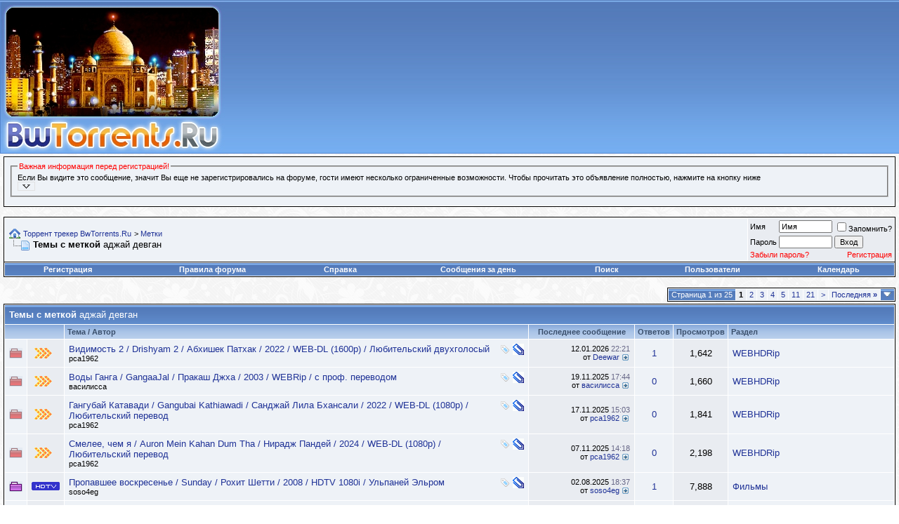

--- FILE ---
content_type: text/html; charset=UTF-8
request_url: http://www.bwtorrents.ru/forum/tags.php?s=a839c34632953165f351cc17a3cd5b22&tag=%D0%B0%D0%B4%D0%B6%D0%B0%D0%B9+%D0%B4%D0%B5%D0%B2%D0%B3%D0%B0%D0%BD
body_size: 19943
content:
<!DOCTYPE html PUBLIC "-//W3C//DTD XHTML 1.0 Transitional//EN" "http://www.w3.org/TR/xhtml1/DTD/xhtml1-transitional.dtd">
<!-- BEGIN TEMPLATE: tag_search -->

<html xmlns="http://www.w3.org/1999/xhtml" dir="ltr" lang="ru">
<head>
<!-- BEGIN TEMPLATE: headinclude -->
<meta http-equiv="Content-Type" content="text/html; charset=UTF-8" />
<meta name="generator" content="vBulletin 3.8.7" />

<meta name="keywords" content="бвторрентс, индийские фильмы скачать торрент, индийский фильм, индийские фильмы, индийское кино, индийские сериалы, индийские сериалы +на русском, индийский фильм любовь, индийские фильмы 2019, bwtorrents, бвторрентс, скачать, торрент-трекер, торрент скачать бесплатно, скачать песни +из индийских фильмов, индийские фильмы скачать бесплатно" />
<meta name="description" content="Торрент трекер BwTorrents.Ru - индийские фильмы и сериалы, мультфильмы, книги и музыка, скачать бесплатно с трекера" />


<!-- CSS Stylesheet -->
<style type="text/css" id="vbulletin_css">
/**
* vBulletin 3.8.7 CSS
* Style: 'Основной'; Style ID: 8
*/
@import url("clientscript/vbulletin_css/style-5e865def-00008.css");
</style>
<link rel="stylesheet" type="text/css" href="clientscript/vbulletin_important.css?v=387" />


<!-- / CSS Stylesheet --><!-- BEGIN TEMPLATE: hbd_upt_inc -->

 <style type="text/css">
.highslide-html-content{ position:absolute; display:none}.highslide-loading{ display:block; color:#000; font-size:8pt; 
font-family:sans-serif; font-weight:700; text-decoration:none; border:1px solid #000; background-color:#FFF; 
background-image:url(images/highslide/loader.white.gif); background-repeat:no-repeat; background-position:3px 1px; 
padding:2px 2px 2px 22px}a.highslide-credits,a.highslide-credits i{ color:silver; text-decoration:none; font-size:10px; 
padding:2px}a.highslide-credits:hover,a.highslide-credits:hover i{ color:#FFF; background-color:gray}.highslide-wrapper 
.highslide-html-content{ width:400px; padding:5px}.highslide-wrapper .highslide-header ul{ 
text-align:right; margin:0; padding:0}.highslide-wrapper .highslide-header ul li{ display:inline; 
padding-left:1em}.highslide-wrapper .highslide-header a{ font-weight:700; color:gray; text-transform:uppercase; 
text-decoration:none}.highslide-wrapper .highslide-header a:hover{color:#000}.highslide-wrapper .highslide-footer{ 
height:11px}.highslide-wrapper .highslide-footer .highslide-resize{ float:right; 
height:11px; width:11px; background:url(images/highslide/resize.gif)}.highslide-resize{ cursor:nw-resize}.highslide-display-block{ 
display:block}.highslide-html,.highslide-wrapper{ background-color:#FFF}.highslide-wrapper .highslide-header ul li.highslide-previous,
.highslide-wrapper .highslide-header ul li.highslide-next,.highslide-display-none{ display:none}.highslide-wrapper .highslide-header 
.highslide-move a,.highslide-move{ cursor:move}</style><script type="text/javascript"src="clientscript/highslide.js"></script>
<script type="text/javascript">       hs.graphicsDir = 'images/highslide/'; hs.outlineType = 'rounded-white'; hs.outlineWhileAnimating = true;
</script>

<!-- END TEMPLATE: hbd_upt_inc -->

<script type="text/javascript" src="clientscript/yui/yahoo-dom-event/yahoo-dom-event.js?v=387"></script>
<script type="text/javascript" src="clientscript/yui/connection/connection-min.js?v=387"></script>
<script type="text/javascript">
<!--
var SESSIONURL = "s=c0a5e04d9a56734536352d5965c91b67&";
var SECURITYTOKEN = "guest";
var IMGDIR_MISC = "winter/misc";
var vb_disable_ajax = parseInt("0", 10);
// -->
</script>
<script type="text/javascript" src="clientscript/vbulletin_global.js?v=387"></script>



<script type="text/javascript" src="clientscript/vbulletin_menu.js?v=387"></script>



<script type="text/javascript" src="clientscript/vbulletin_css/jquery.js"></script>
<script type="text/javascript" src="clientscript/vbulletin_css/index.js"></script>
<link rel="stylesheet" type="text/css" href="clientscript/vbulletin_css/index.css" />

<!-- Global site tag (gtag.js) - Google Analytics -->
<script async src="https://www.googletagmanager.com/gtag/js?id=UA-68624667-14"></script>
<script>
  window.dataLayer = window.dataLayer || [];
  function gtag(){dataLayer.push(arguments);}
  gtag('js', new Date());

  gtag('config', 'UA-68624667-14');
</script><script type="text/javascript" src="https://bwtorrents.ru/forum/clientscript/ncode_imageresizer.js?v=1.0.2"></script>
<script type="text/javascript">
<!--
NcodeImageResizer.MODE = 'enlarge';

NcodeImageResizer.MAXWIDTH = 500;
NcodeImageResizer.MAXHEIGHT = 600;


NcodeImageResizer.MAXWIDTHSIGS = 500;
NcodeImageResizer.MAXHEIGHTSIGS = 200;

NcodeImageResizer.BBURL = 'https://bwtorrents.ru/forum';

vbphrase['ncode_imageresizer_warning_small'] = 'Нажмите здесь, чтобы посмотреть исходное изображение.';
vbphrase['ncode_imageresizer_warning_filesize'] = 'Это изображение было изменено. Нажмите здесь, чтобы просмотреть исходное изображение. Разрешение исходного изображения: %1$s x %2$s; вес: %3$s КБ.';
vbphrase['ncode_imageresizer_warning_no_filesize'] = 'Это изображение было изменено. Нажмите здесь, чтобы просмотреть исходное изображение. Разрешение исходного изображения: %1$s x %2$s.';
vbphrase['ncode_imageresizer_warning_fullsize'] = 'Нажмите здесь, чтобы просмотреть маленькое изображение.';
//-->
</script>

<style type="text/css">

table.ncode_imageresizer_warning {
background: #FFFFE1; 
color: #000000; 
border: 1px solid #CCCFFF; 
	cursor: pointer;
}

table.ncode_imageresizer_warning td {
	font-size: 10px;
	vertical-align: middle;
	text-decoration: none;
}

table.ncode_imageresizer_warning td.td1 {
	padding: 5px;
}

table.ncode_imageresizer_warning td.td1 {
	padding: 2px;
}

</style>
<!-- END TEMPLATE: headinclude -->
<title>Торрент трекер BwTorrents.Ru - Темы с меткой аджай девган</title>

</head>
<body>
<!-- BEGIN TEMPLATE: header -->
<meta name='wmail-verification' content='436576d1864cf801fdeb226d2fa02f5a' />
<meta name="google-site-verification" content="GIOcdpvm9wMUbdNYYjEFOPLO33u3sUh7Evn_ti-c0Tw" />
<meta name="yandex-verification" content="e254b8522bff4299" />
<!-- logo -->
<a name="top"></a>
<table border="0" width="100%" cellpadding="0" cellspacing="0" align="center" style="background-image:url(winter/misc/headbg.jpg)">
<tr>
<td align="left" valign="top"><a href="index.php?s=c0a5e04d9a56734536352d5965c91b67"><img src="winter/misc/logo_new_cart.jpg"  border="0" alt=""/></a></td>
</td>
</tr>
</table>
<div style="position:absolute; z-index: 5; top: 65px; right: 50px;"></div>
<!-- /logo -->
<!-- content table -->
<script type="text/javascript" src="clientscript/reflection.js"></script>
<!-- BEGIN TEMPLATE: spacer_open -->
<!-- open content container -->

<div align="center">
	<div class="page" style="width:100%; text-align:left">
		<div style="padding:0px 5px 0px 5px" align="left">

<!-- END TEMPLATE: spacer_open -->

<!-- BEGIN TEMPLATE: ad_header_end -->

<!-- END TEMPLATE: ad_header_end -->
<!-- подтверждение -->

<!-- /подтверждение -->


 <div style="padding:2px 0px 2px 0px;"></div>
  <table align="center" border="0" cellpadding="6" cellspacing="1" class="tborder" width="100%">
     <tr>

       <td class="alt1">
           <fieldset class="fieldset">

             <legend><font color="red">Важная информация перед регистрацией!</font></legend>
<div style="">
Если Вы видите это сообщение, значит Вы еще не зарегистрировались на форуме, гости имеют несколько ограниченные возможности. Чтобы прочитать это объявление полностью, нажмите на кнопку ниже

<div id="kr_announce_three" title="Читать полный текст текст объявления" onclick="return toggle_collapse('kr_announce_three')">

<img id="collapseimg_kr_announce_three" style="border: 1px solid #E1E1E2; padding: 1px;" src="123/editor/kr_announc_collapsed.gif" onmouseover="this.style.background='#C1D2EE'; this.style.padding='1px'; this.style.border='1px solid #316AC5';" onmouseout="this.style.background=''; this.style.border='1px solid #E1E1E2'; this.style.padding='1px';" title="Читать полный текст текст объявления" width="21" height="9" alt="" /></div>
<div id="collapseobj_kr_announce_three" class="alt1" style="display:none;">
<UL>
<li>Гости <b>не имеют права</b> скачивать/просматривать аттачи (вложения) на форуме.

<li>Гости <b>не имеют права</b> скачивать файлы с <a href="torrents.php?"><u>трекера</u></a>
<li>Гости <b>не имеют права</b> открывать новые темы
<li>Гости <b>не имеют права</b> отвечать (отправлять сообщения) в уже созданных темах
</UL>
<font color="red">Поэтому</font>:
<OL>
<li><b>НЕ</b> регистрируйте два или более ника (логина) с одного IP адреса. Такие пользователи отслеживаются и будут сразу <b>удалены</b>!, а их IP внесены в <b>черный</b> список.</li>

<li><b>НЕ</b> регистрируйтесь с никами типа <b>ljkxkdjfhjdh</b>, состоящими только из одних цифр/букв или набора ничего не значащих букв/цифр (ник ДОЛЖЕН БЫТЬ читаемым!), такие пользователи отслеживаются и будут сразу <b>удалены</b>!</li>

<li><b>НЕ</b> регистрируйте два и более похожих ника (логина) - оба пользователя будут <b>удалены</b>! Если Вам не приходит уведомление о регистрации с подтверждающим линком, на форуме существует форма <a href="sendmessage.php"><u>обратной связи</u></a></li>

<li>Регистрируйтесь с реально существующими E-Mail адресами, иначе Вы не сможете завершить регистрацию.</li>
<li><h3><font color="red">МЫ НЕ РЕКОМЕНДУЕМ</font> указывать адреса почтовых ящиков в доменах <strong><font color="red">@mail.ru, @rambler.ru, @yandex.ru, @bk.ru, @hotmail.ru, @pochta.ru</font> и прочих бесплатных сервисах!</strong> Это связано с тем, что они используют агрессивные системы анти-спама. Причина не в нас, а в качестве сервисов, используемых Вами. При использовании бесплатных сервисов, перечисленных выше, в 7 случаях из 10 Вы <strong>не сможете завершить регистрацию</strong>!</h3></li>

<li>Старайтесь использовать для регистрации "нормальные" почтовые сервера, типа Google.Mail.com (@gmail.com). Google Mail, без малейшего преувеличения, является лучшим почтовым сервисом в мире на данный момент. Письма туда доходят всегда, доходят быстро, без каких либо задержек. Отсутствие спама, рекламы, максимально быстрая работа, комфортный интерфейс, в котором приятно работать.</li>
<li>На форуме запрещены мат, грубость, наглость, тупость, тормознутость в любых их проявлениях. Если уж нет сил сдерживаться, примите холодный душ.</li>
</OL>
<span style="float: right"><font size="1"><i>С уважением, администрация трекера <b>BwTorrents.Ru</b></i></font></span>

</div>
                 </fieldset>
              </td>
          </tr>
     </table>
<br />


<!-- BEGIN TEMPLATE: navbar -->
<!-- top nav buttons bar -->

<!-- / top nav buttons bar --> 
<!-- breadcrumb, login, pm info -->
<table class="tborder" cellpadding="6" cellspacing="1" border="0" width="100%" align="center">
<tr>
    <td class="alt1" width="100%">
        
            <table cellpadding="0" cellspacing="0" border="0">
            <tr valign="bottom">
				<td><a href="#" onclick="history.back(1); return false;"><img src="winter/misc/navbits_start.gif" alt="Вернуться" border="0" /></a></td>
				<td>&nbsp;</td>
				<td width="100%"><span class="navbar"><a href="index.php?s=c0a5e04d9a56734536352d5965c91b67" accesskey="1">Торрент трекер BwTorrents.Ru</a></span> <!-- BEGIN TEMPLATE: navbar_link -->

	<span class="navbar">&gt; <a href="tags.php?s=c0a5e04d9a56734536352d5965c91b67">Метки</a></span>


<!-- END TEMPLATE: navbar_link --></td>
			</tr>
			<tr>
				<td class="navbar" style="font-size:10pt; padding-top:1px" colspan="3"><a href="/forum/tags.php?s=a839c34632953165f351cc17a3cd5b22&amp;tag=%D0%B0%D0%B4%D0%B6%D0%B0%D0%B9+%D0%B4%D0%B5%D0%B2%D0%B3%D0%B0%D0%BD"><img class="inlineimg" src="winter/misc/navbits_finallink_ltr.gif" alt="Перезагрузить страницу" border="0" /></a> <strong><!-- BEGIN TEMPLATE: navbar_link -->

	Темы с меткой <span class="normal">аджай девган</span>


<!-- END TEMPLATE: navbar_link --></strong></td>
			</tr>
			</table>
		
	</td>

	<td class="alt2" nowrap="nowrap" style="padding:0px">
		<!-- login form -->
		<form action="login.php?do=login" method="post" onsubmit="md5hash(vb_login_password, vb_login_md5password, vb_login_md5password_utf, 0)">
		<script type="text/javascript" src="clientscript/vbulletin_md5.js?v=387"></script>
		<table cellpadding="0" cellspacing="3" border="0">
		<tr>
			<td class="smallfont" style="white-space: nowrap;"><label for="navbar_username">Имя</label></td>
			<td><input type="text" class="bginput" style="font-size: 11px" name="vb_login_username" id="navbar_username" size="10" accesskey="u" tabindex="101" value="Имя" onfocus="if (this.value == 'Имя') this.value = '';" /></td>
			<td class="smallfont" nowrap="nowrap"><label for="cb_cookieuser_navbar"><input type="checkbox" name="cookieuser" value="1" tabindex="103" id="cb_cookieuser_navbar" accesskey="c" />Запомнить?</label></td>
		</tr>
		<tr>
			<td class="smallfont"><label for="navbar_password">Пароль</label></td>
			<td><input type="password" class="bginput" style="font-size: 11px" name="vb_login_password" id="navbar_password" size="10" tabindex="102" /></td>
			<td><input type="submit" class="button" value="Вход" tabindex="104" title="Введите ваше имя пользователя и пароль, чтобы войти, или нажмите кнопку 'Регистрация', чтобы зарегистрироваться." accesskey="s" /></td>
		</tr>
<!-- Forgot Password Line Starts -->
    <tr>
      <td colspan="2">
        <a style="font-size:8pt; color: red;" href="login.php?do=lostpw">Забыли пароль?</a>
      </td>
      <td style="text-align: right;">
        <a style="font-size:8pt; color: red;" href="register.php">Регистрация</a>
      </td>
    </tr>
    <!-- Forgot Password Line Ends -->
		</table>
		<input type="hidden" name="s" value="c0a5e04d9a56734536352d5965c91b67" />
		<input type="hidden" name="securitytoken" value="guest" />
		<input type="hidden" name="do" value="login" />
		<input type="hidden" name="vb_login_md5password" />
		<input type="hidden" name="vb_login_md5password_utf" />
		</form>
		<!-- / login form -->
	</td>

</tr>
</table>
<!-- / breadcrumb, login, pm info -->

<!-- nav buttons bar -->
<div class="tborder" style="padding:1px; border-top-width:0px">
	<table cellpadding="0" cellspacing="0" border="0" width="100%" align="center">
	<tr align="center">
		
		
			<td class="vbmenu_control"><a href="register.php?s=c0a5e04d9a56734536352d5965c91b67" rel="nofollow">Регистрация</a></td>
		
		<td class="vbmenu_control"><a href="https://bwtorrents.ru/forum/misc.php?s=c0a5e04d9a56734536352d5965c91b67&amp;do=cfrules" style="color:#ffffff">Правила форума</a></td>
		<td class="vbmenu_control"><a href="faq.php?s=c0a5e04d9a56734536352d5965c91b67" accesskey="5">Справка</a></td>
		
		
			
				
				<td class="vbmenu_control"><a href="search.php?s=c0a5e04d9a56734536352d5965c91b67&amp;do=getdaily" accesskey="2">Сообщения за день</a></td>
				
				<td id="navbar_search" class="vbmenu_control"><a href="search.php?s=c0a5e04d9a56734536352d5965c91b67" accesskey="4" rel="nofollow">Поиск</a> </td>
			
			
		
		
		
			<td class="vbmenu_control"><a href="memberlist.php?s=c0a5e04d9a56734536352d5965c91b67">Пользователи</a></td>
		
		<td class="vbmenu_control"><a href="calendar.php?s=c0a5e04d9a56734536352d5965c91b67">Календарь</a></td>
		
		</tr>
	</table>
</div>
<!-- / nav buttons bar --><!-- BEGIN TEMPLATE: usc_table_start -->
<table width="100%" cellpadding="0" cellspacing="0" border="0">
<tr>

<td valign="top" width="100%">
<!-- END TEMPLATE: usc_table_start -->

<br />






<!-- NAVBAR POPUP MENUS -->

	
	<!-- header quick search form -->
	<div class="vbmenu_popup" id="navbar_search_menu" style="display:none" align="left">
		<table cellpadding="4" cellspacing="1" border="0">
		<tr>
			<td class="thead">Поиск по форуму</td>
		</tr>
		<tr>
			<td class="vbmenu_option" title="nohilite">
				<form action="search.php?do=process" method="post">

					<input type="hidden" name="do" value="process" />
					<input type="hidden" name="quicksearch" value="1" />
					<input type="hidden" name="childforums" value="1" />
					<input type="hidden" name="exactname" value="1" />
					<input type="hidden" name="s" value="c0a5e04d9a56734536352d5965c91b67" />
					<input type="hidden" name="securitytoken" value="guest" />
					<div><input type="text" class="bginput" name="query" size="25" tabindex="1001" /><input type="submit" class="button" value="Вперёд" tabindex="1004" /></div>
					<div style="margin-top:6px">
						<label for="rb_nb_sp0"><input type="radio" name="showposts" value="0" id="rb_nb_sp0" tabindex="1002" checked="checked" />Отобразить темы</label>
						&nbsp;
						<label for="rb_nb_sp1"><input type="radio" name="showposts" value="1" id="rb_nb_sp1" tabindex="1003" />Отображать сообщения<!-- BEGIN TEMPLATE: phpkd_search_titles_only_navbar -->
</label>
					</div>					
					<div style="margin-top:6px">
							<label for="rb_nb_sp3"><input type="checkbox" name="titleonly" value="1" id="rb_nb_sp3" tabindex="1005" checked="checked" />Искать только в заголовках
<!-- END TEMPLATE: phpkd_search_titles_only_navbar --></label>
					</div>
				</form>
			</td>
		</tr>
		
		<tr>
			<td class="vbmenu_option"><a href="tags.php?s=c0a5e04d9a56734536352d5965c91b67" rel="nofollow">Поиск по метке</a></td>
		</tr>
		
		<tr>
			<td class="vbmenu_option"><a href="search.php?s=c0a5e04d9a56734536352d5965c91b67" accesskey="4" rel="nofollow">Расширенный поиск</a></td>
		</tr>
<tr>
            <td class="thead">Поиск пользователей</td>
        </tr>

<td class="vbmenu_option" title="nohilite">
<form action="memberlist.php?do=getall" method="post">
            <input type="hidden" name="s" value="c0a5e04d9a56734536352d5965c91b67" />
            <input type="hidden" name="securitytoken" value="guest" />
            <input type="hidden" name="do" value="getall" />
            <div><input type="text" class="bginput" name="ausername" size="20" value="" title="Имя" /><!-- BEGIN TEMPLATE: gobutton -->
<input type="submit" class="button" value="Вперёд"  />
<!-- END TEMPLATE: gobutton --></div>
        </td>
    <tr>
        <td class="vbmenu_option"><a href="memberlist.php?s=c0a5e04d9a56734536352d5965c91b67&amp;do=search">Расширенный поиск пользователей</a></td>
    </tr>

</form>
		<!-- BEGIN TEMPLATE: post_thanks_navbar_search -->
<tr>
	<td class="vbmenu_option"><a href="post_thanks.php?s=c0a5e04d9a56734536352d5965c91b67&amp;do=findallthanks">Найти все сообщения с благодарностями</a></td>
</tr>
<!-- END TEMPLATE: post_thanks_navbar_search -->
		</table>
	</div>
	<!-- / header quick search form -->
	

	
<!-- / NAVBAR POPUP MENUS -->

<!-- PAGENAV POPUP -->
	<div class="vbmenu_popup" id="pagenav_menu" style="display:none">
		<table cellpadding="4" cellspacing="1" border="0">
		<tr>
			<td class="thead" nowrap="nowrap">К странице...</td>
		</tr>
		<tr>
			<td class="vbmenu_option" title="nohilite">
			<form action="index.php" method="get" onsubmit="return this.gotopage()" id="pagenav_form">
				<input type="text" class="bginput" id="pagenav_itxt" style="font-size:11px" size="4" />
				<input type="button" class="button" id="pagenav_ibtn" value="Вперёд" />
			</form>
			</td>
		</tr>
		</table>
	</div>
<!-- / PAGENAV POPUP -->


<!-- BEGIN TEMPLATE: ad_navbar_below -->

<!-- END TEMPLATE: ad_navbar_below -->

<!-- END TEMPLATE: navbar -->


<table cellpadding="0" cellspacing="0" border="0" width="100%" style="margin-bottom:3px">
<tr valign="bottom">
	<td align="right"><!-- BEGIN TEMPLATE: pagenav -->
<div class="pagenav" align="right">
<table class="tborder" cellpadding="3" cellspacing="1" border="0">
<tr>
	<td class="vbmenu_control" style="font-weight:normal">Страница 1 из 25</td>
	
	
	<!-- BEGIN TEMPLATE: pagenav_curpage -->
	<td class="alt2"><span class="smallfont" title="Показано с 1 по 20 из 500."><strong>1</strong></span></td>
 
<!-- END TEMPLATE: pagenav_curpage --><!-- BEGIN TEMPLATE: pagenav_pagelink -->
<td class="alt1"><a class="smallfont" href="tags.php?tag=%D0%B0%D0%B4%D0%B6%D0%B0%D0%B9+%D0%B4%D0%B5%D0%B2%D0%B3%D0%B0%D0%BD&amp;page=2" title="с 21 по 40 из 500">2</a></td>
<!-- END TEMPLATE: pagenav_pagelink --><!-- BEGIN TEMPLATE: pagenav_pagelink -->
<td class="alt1"><a class="smallfont" href="tags.php?tag=%D0%B0%D0%B4%D0%B6%D0%B0%D0%B9+%D0%B4%D0%B5%D0%B2%D0%B3%D0%B0%D0%BD&amp;page=3" title="с 41 по 60 из 500">3</a></td>
<!-- END TEMPLATE: pagenav_pagelink --><!-- BEGIN TEMPLATE: pagenav_pagelink -->
<td class="alt1"><a class="smallfont" href="tags.php?tag=%D0%B0%D0%B4%D0%B6%D0%B0%D0%B9+%D0%B4%D0%B5%D0%B2%D0%B3%D0%B0%D0%BD&amp;page=4" title="с 61 по 80 из 500">4</a></td>
<!-- END TEMPLATE: pagenav_pagelink --><!-- BEGIN TEMPLATE: pagenav_pagelink -->
<td class="alt1"><a class="smallfont" href="tags.php?tag=%D0%B0%D0%B4%D0%B6%D0%B0%D0%B9+%D0%B4%D0%B5%D0%B2%D0%B3%D0%B0%D0%BD&amp;page=5" title="с 81 по 100 из 500">5</a></td>
<!-- END TEMPLATE: pagenav_pagelink --><!-- BEGIN TEMPLATE: pagenav_pagelinkrel -->
<td class="alt1"><a class="smallfont" href="tags.php?tag=%D0%B0%D0%B4%D0%B6%D0%B0%D0%B9+%D0%B4%D0%B5%D0%B2%D0%B3%D0%B0%D0%BD&amp;page=11" title="с 201 по 220 из 500"><!--+10-->11</a></td>
<!-- END TEMPLATE: pagenav_pagelinkrel --><!-- BEGIN TEMPLATE: pagenav_pagelinkrel -->
<td class="alt1"><a class="smallfont" href="tags.php?tag=%D0%B0%D0%B4%D0%B6%D0%B0%D0%B9+%D0%B4%D0%B5%D0%B2%D0%B3%D0%B0%D0%BD&amp;page=21" title="с 401 по 420 из 500"><!--+20-->21</a></td>
<!-- END TEMPLATE: pagenav_pagelinkrel -->
	<td class="alt1"><a rel="next" class="smallfont" href="tags.php?tag=%D0%B0%D0%B4%D0%B6%D0%B0%D0%B9+%D0%B4%D0%B5%D0%B2%D0%B3%D0%B0%D0%BD&amp;page=2" title="Следующая страница - с 21 по 40 из 500">&gt;</a></td>
	<td class="alt1" nowrap="nowrap"><a class="smallfont" href="tags.php?tag=%D0%B0%D0%B4%D0%B6%D0%B0%D0%B9+%D0%B4%D0%B5%D0%B2%D0%B3%D0%B0%D0%BD&amp;page=25" title="Последняя страница - с 481 по 500 из 500">Последняя <strong>&raquo;</strong></a></td>
	<td class="vbmenu_control" title="tags.php?tag=%D0%B0%D0%B4%D0%B6%D0%B0%D0%B9+%D0%B4%D0%B5%D0%B2%D0%B3%D0%B0%D0%BD"><a name="PageNav"></a></td>
</tr>
</table>
</div>
<!-- END TEMPLATE: pagenav --></td>
</tr>
</table>


<form action="inlinemod.php" method="post" id="inlinemodform">
<input type="hidden" name="url" value="" />
<input type="hidden" name="s" value="c0a5e04d9a56734536352d5965c91b67" />
<input type="hidden" name="securitytoken" value="guest" />

<table class="tborder" cellpadding="6" cellspacing="1" border="0" width="100%" align="center" id="threadslist">
<tr>
	<td class="tcat" colspan="7">Темы с меткой <span class="normal">аджай девган</span></td>
</tr>
<tr>
	
		<td class="thead" colspan="2">&nbsp;</td>
	
	<td class="thead" width="75%">Тема / Автор</td>
	<td class="thead" width="150" align="center" nowrap="nowrap">Последнее сообщение</td>
	<td class="thead" align="center" nowrap="nowrap">Ответов</td>
	<td class="thead" align="center" nowrap="nowrap">Просмотров</td>
	<td class="thead" width="25%">Раздел</td>

	
</tr>

<!-- BEGIN TEMPLATE: threadbit -->
<tr>
	<td class="alt1" id="td_threadstatusicon_49977">
		
		<img src="winter/statusicon/thread_hot.gif" id="thread_statusicon_49977" alt="" border="" />
	</td>
	
		<td class="alt2"><img src="images/icons/new/icon2.gif" alt="Icon2" border="0" /></td>
	

	<td class="alt1" id="td_threadtitle_49977" title="Видимость 2 / Drishyam 2https://i1.imageban.ru/out/2025/12/07/296e7dfbb16b7c1e4b5f86bec5c9c426.jpg 
Год выпуска: 2022   
Страна: Индия, Aashirvad...">

		
		<div>
			
				<span style="float:right">
					 <img class="inlineimg" src="winter/misc/tag.png" alt="абхишек патхак, аджай девган, акшай кханна, золотая раздача, ишита дутта, йогеш шоман, камлеш савант, мрунал джадхав, раджат капур, саурабх шукла, табу, шрия саран" /> 
					
					
					
					
 <a href="#" onclick="attachments(49977); return false"> <img class="inlineimg" src="winter/misc/paperclip.gif" border="0" alt="Вложений: 1" /></a> 
					
					
				</span>
			
			
			
			
			
			
			<a href="showthread.php?s=c0a5e04d9a56734536352d5965c91b67&amp;t=49977" id="thread_title_49977">Видимость 2 / Drishyam 2 / Абхишек Патхак / 2022 / WEB-DL (1600p) / Любительский двухголосый</a>
			
		</div>

		

		<div class="smallfont">
			

			
				<span style="cursor:pointer" onclick="window.open('member.php?s=c0a5e04d9a56734536352d5965c91b67&amp;u=19989', '_self')">pca1962</span>
			
		</div>

		

	</td>




	
	<td class="alt2" title="Ответов: 1, просмотров: 1,642">
		<div class="smallfont" style="text-align:right; white-space:nowrap">
			12.01.2026 <span class="time">22:21</span><br />
			от <a href="member.php?s=c0a5e04d9a56734536352d5965c91b67&amp;find=lastposter&amp;t=49977" rel="nofollow">Deewar</a>  <a href="showthread.php?s=c0a5e04d9a56734536352d5965c91b67&amp;p=569994#post569994"><img class="inlineimg" src="winter/buttons/lastpost.gif" alt="К последнему сообщению" border="0" /></a>
		</div>
	</td>
	

	
		<td class="alt1" align="center"><a href="misc.php?do=whoposted&amp;t=49977" onclick="who(49977); return false;">1</a></td>
		<td class="alt2" align="center">1,642</td>

		
			<td class="alt1"><a href="forumdisplay.php?s=c0a5e04d9a56734536352d5965c91b67&amp;f=275">WEBHDRip</a></td>
		
	

	
</tr>
<!-- END TEMPLATE: threadbit --><!-- BEGIN TEMPLATE: threadbit -->
<tr>
	<td class="alt1" id="td_threadstatusicon_49964">
		
		<img src="winter/statusicon/thread_hot.gif" id="thread_statusicon_49964" alt="" border="" />
	</td>
	
		<td class="alt2"><img src="images/icons/new/icon2.gif" alt="Icon2" border="0" /></td>
	

	<td class="alt1" id="td_threadtitle_49964" title="Воды Ганга / GangaaJalhttps://i126.fastpic.org/big/2025/1119/bc/9a9f2a63713580fcff53a3c53076ddbc.png 
Год выпуска: 2003 
Страна: Индия 
Жанр: Драма...">

		
		<div>
			
				<span style="float:right">
					 <img class="inlineimg" src="winter/misc/tag.png" alt="аджай девган, акхилендра мишра, ануп сони, аюб кхан, грейси сингх, дая шанкар, манодж радждат, мохан ага, мохан джоши, мукеш тивари, паял шривастав, пракаш джха, четан пандит, яш патхак, яшпал шарма" /> 
					
					
					
					
 <a href="#" onclick="attachments(49964); return false"> <img class="inlineimg" src="winter/misc/paperclip.gif" border="0" alt="Вложений: 1" /></a> 
					
					
				</span>
			
			
			
			
			
			
			<a href="showthread.php?s=c0a5e04d9a56734536352d5965c91b67&amp;t=49964" id="thread_title_49964">Воды Ганга / GangaaJal / Пракаш Джха / 2003 / WEBRip / с проф. переводом</a>
			
		</div>

		

		<div class="smallfont">
			

			
				<span style="cursor:pointer" onclick="window.open('member.php?s=c0a5e04d9a56734536352d5965c91b67&amp;u=124001', '_self')">василисса</span>
			
		</div>

		

	</td>




	
	<td class="alt2" title="Ответов: 0, просмотров: 1,660">
		<div class="smallfont" style="text-align:right; white-space:nowrap">
			19.11.2025 <span class="time">17:44</span><br />
			от <a href="member.php?s=c0a5e04d9a56734536352d5965c91b67&amp;find=lastposter&amp;t=49964" rel="nofollow">василисса</a>  <a href="showthread.php?s=c0a5e04d9a56734536352d5965c91b67&amp;p=569820#post569820"><img class="inlineimg" src="winter/buttons/lastpost.gif" alt="К последнему сообщению" border="0" /></a>
		</div>
	</td>
	

	
		<td class="alt1" align="center"><a href="misc.php?do=whoposted&amp;t=49964" onclick="who(49964); return false;">0</a></td>
		<td class="alt2" align="center">1,660</td>

		
			<td class="alt1"><a href="forumdisplay.php?s=c0a5e04d9a56734536352d5965c91b67&amp;f=275">WEBHDRip</a></td>
		
	

	
</tr>
<!-- END TEMPLATE: threadbit --><!-- BEGIN TEMPLATE: threadbit -->
<tr>
	<td class="alt1" id="td_threadstatusicon_49955">
		
		<img src="winter/statusicon/thread_hot.gif" id="thread_statusicon_49955" alt="" border="" />
	</td>
	
		<td class="alt2"><img src="images/icons/new/icon2.gif" alt="Icon2" border="0" /></td>
	

	<td class="alt1" id="td_threadtitle_49955" title="Гангубай Катавади / Gangubai Kathiawadihttps://i7.imageban.ru/out/2025/11/13/291929eb1382ffbef590720fc5b8a197.jpg 
Год выпуска: 2022    
Страна:...">

		
		<div>
			
				<span style="float:right">
					 <img class="inlineimg" src="winter/misc/tag.png" alt="аджай девган, алия бхатт, варун капур, виджай рааз, джим сарбх, золотая раздача, индира тивари, раза мурад, рахул вохра, санджай лила бхансали, сима пахва, хума куреши, чхая кадам, шантану махешвари" /> 
					
					
					
					
 <a href="#" onclick="attachments(49955); return false"> <img class="inlineimg" src="winter/misc/paperclip.gif" border="0" alt="Вложений: 1" /></a> 
					
					
				</span>
			
			
			
			
			
			
			<a href="showthread.php?s=c0a5e04d9a56734536352d5965c91b67&amp;t=49955" id="thread_title_49955">Гангубай Катавади / Gangubai Kathiawadi / Санджай Лила Бхансали / 2022 / WEB-DL (1080p) / Любительский перевод</a>
			
		</div>

		

		<div class="smallfont">
			

			
				<span style="cursor:pointer" onclick="window.open('member.php?s=c0a5e04d9a56734536352d5965c91b67&amp;u=19989', '_self')">pca1962</span>
			
		</div>

		

	</td>




	
	<td class="alt2" title="Ответов: 0, просмотров: 1,841">
		<div class="smallfont" style="text-align:right; white-space:nowrap">
			17.11.2025 <span class="time">15:03</span><br />
			от <a href="member.php?s=c0a5e04d9a56734536352d5965c91b67&amp;find=lastposter&amp;t=49955" rel="nofollow">pca1962</a>  <a href="showthread.php?s=c0a5e04d9a56734536352d5965c91b67&amp;p=569802#post569802"><img class="inlineimg" src="winter/buttons/lastpost.gif" alt="К последнему сообщению" border="0" /></a>
		</div>
	</td>
	

	
		<td class="alt1" align="center"><a href="misc.php?do=whoposted&amp;t=49955" onclick="who(49955); return false;">0</a></td>
		<td class="alt2" align="center">1,841</td>

		
			<td class="alt1"><a href="forumdisplay.php?s=c0a5e04d9a56734536352d5965c91b67&amp;f=275">WEBHDRip</a></td>
		
	

	
</tr>
<!-- END TEMPLATE: threadbit --><!-- BEGIN TEMPLATE: threadbit -->
<tr>
	<td class="alt1" id="td_threadstatusicon_49949">
		
		<img src="winter/statusicon/thread_hot.gif" id="thread_statusicon_49949" alt="" border="" />
	</td>
	
		<td class="alt2"><img src="images/icons/new/icon2.gif" alt="Icon2" border="0" /></td>
	

	<td class="alt1" id="td_threadtitle_49949" title="Смелее, чем я  / Auron Mein Kahan Dum Tha 
https://i4.imageban.ru/out/2025/11/06/110000786e41173ab635a8ae3f280b1a.jpg 
 
Год выпуска:     
Страна:...">

		
		<div>
			
				<span style="float:right">
					 <img class="inlineimg" src="winter/misc/tag.png" alt="аджай девган, джай упадхьяй, джимми шергилл, джитен лалвани, золотая раздача, нирадж пандей, сайи манджрекар, саяджирао шинде, табу, хардик сони, шантану махешвари, шахрукх садри" /> 
					
					
					
					
 <a href="#" onclick="attachments(49949); return false"> <img class="inlineimg" src="winter/misc/paperclip.gif" border="0" alt="Вложений: 1" /></a> 
					
					
				</span>
			
			
			
			
			
			
			<a href="showthread.php?s=c0a5e04d9a56734536352d5965c91b67&amp;t=49949" id="thread_title_49949">Смелее, чем я / Auron Mein Kahan Dum Tha / Нирадж Пандей / 2024 / WEB-DL (1080p) / Любительский перевод</a>
			
		</div>

		

		<div class="smallfont">
			

			
				<span style="cursor:pointer" onclick="window.open('member.php?s=c0a5e04d9a56734536352d5965c91b67&amp;u=19989', '_self')">pca1962</span>
			
		</div>

		

	</td>




	
	<td class="alt2" title="Ответов: 0, просмотров: 2,198">
		<div class="smallfont" style="text-align:right; white-space:nowrap">
			07.11.2025 <span class="time">14:18</span><br />
			от <a href="member.php?s=c0a5e04d9a56734536352d5965c91b67&amp;find=lastposter&amp;t=49949" rel="nofollow">pca1962</a>  <a href="showthread.php?s=c0a5e04d9a56734536352d5965c91b67&amp;p=569771#post569771"><img class="inlineimg" src="winter/buttons/lastpost.gif" alt="К последнему сообщению" border="0" /></a>
		</div>
	</td>
	

	
		<td class="alt1" align="center"><a href="misc.php?do=whoposted&amp;t=49949" onclick="who(49949); return false;">0</a></td>
		<td class="alt2" align="center">2,198</td>

		
			<td class="alt1"><a href="forumdisplay.php?s=c0a5e04d9a56734536352d5965c91b67&amp;f=275">WEBHDRip</a></td>
		
	

	
</tr>
<!-- END TEMPLATE: threadbit --><!-- BEGIN TEMPLATE: threadbit -->
<tr>
	<td class="alt1" id="td_threadstatusicon_43536">
		
		<img src="winter/statusicon/thread_hot_lock.gif" id="thread_statusicon_43536" alt="" border="" />
	</td>
	
		<td class="alt2"><img src="images/icons/new/hdtv.gif" alt="Hdtv" border="0" /></td>
	

	<td class="alt1" id="td_threadtitle_43536" title="Пропавшее воскресенье / Sunday 
 
http://s60.radikal.ru/i169/0908/b7/926f91b4b6f9.jpg 
Год выпуска: 2008 
Страна: Индия 
Жанр: Комедия...">

		
		<div>
			
				<span style="float:right">
					 <img class="inlineimg" src="winter/misc/tag.png" alt="аджай девган, айеша такия, аршад варси, ирфан кхан, иша деол" /> 
					
					
					
					
 <a href="#" onclick="attachments(43536); return false"> <img class="inlineimg" src="winter/misc/paperclip.gif" border="0" alt="Вложений: 1" /></a> 
					
					
				</span>
			
			
			
			
			
			
			<a href="showthread.php?s=c0a5e04d9a56734536352d5965c91b67&amp;t=43536" id="thread_title_43536">Пропавшее воскресенье / Sunday / Рохит Шетти / 2008 / HDTV 1080i / Ульпаней Эльром</a>
			
		</div>

		

		<div class="smallfont">
			

			
				<span style="cursor:pointer" onclick="window.open('member.php?s=c0a5e04d9a56734536352d5965c91b67&amp;u=139', '_self')">soso4eg</span>
			
		</div>

		

	</td>




	
	<td class="alt2" title="Ответов: 1, просмотров: 7,888">
		<div class="smallfont" style="text-align:right; white-space:nowrap">
			02.08.2025 <span class="time">18:37</span><br />
			от <a href="member.php?s=c0a5e04d9a56734536352d5965c91b67&amp;find=lastposter&amp;t=43536" rel="nofollow">soso4eg</a>  <a href="showthread.php?s=c0a5e04d9a56734536352d5965c91b67&amp;p=569242#post569242"><img class="inlineimg" src="winter/buttons/lastpost.gif" alt="К последнему сообщению" border="0" /></a>
		</div>
	</td>
	

	
		<td class="alt1" align="center"><a href="misc.php?do=whoposted&amp;t=43536" onclick="who(43536); return false;">1</a></td>
		<td class="alt2" align="center">7,888</td>

		
			<td class="alt1"><a href="forumdisplay.php?s=c0a5e04d9a56734536352d5965c91b67&amp;f=198">Фильмы</a></td>
		
	

	
</tr>
<!-- END TEMPLATE: threadbit --><!-- BEGIN TEMPLATE: threadbit -->
<tr>
	<td class="alt1" id="td_threadstatusicon_45519">
		
		<img src="winter/statusicon/thread_hot.gif" id="thread_statusicon_45519" alt="" border="" />
	</td>
	
		<td class="alt2"><img src="images/icons/new/hdrip.gif" alt="Hdrip" border="0" /></td>
	

	<td class="alt1" id="td_threadtitle_45519" title="Расплата за всё / Company 
https://i111.fastpic.ru/big/2020/0426/09/9eb9a3e7a9dafd632ed369c159671209.jpg 
 
Год выпуска: 2002 
Страна: Индия 
Жанр:...">

		
		<div>
			
				<span style="float:right">
					 <img class="inlineimg" src="winter/misc/tag.png" alt="аджай девган, акаш кхурана, антара мали, бхарат дабхолкар, вивек оберой, виджай рааз, ганеш ядав, мадан джоши, маниша койрала, моханлал, рам гопал варма, сима бисвас" /> 
					
					
					
					
 <a href="#" onclick="attachments(45519); return false"> <img class="inlineimg" src="winter/misc/paperclip.gif" border="0" alt="Вложений: 1" /></a> 
					
					
				</span>
			
			
			
			
			
			
			<a href="showthread.php?s=c0a5e04d9a56734536352d5965c91b67&amp;t=45519" id="thread_title_45519">Расплата за всё / Company / Рам Гопал Варма / 2002 / WEB-DL / Zee TV</a>
			
		</div>

		

		<div class="smallfont">
			

			
				<span style="cursor:pointer" onclick="window.open('member.php?s=c0a5e04d9a56734536352d5965c91b67&amp;u=158837', '_self')">jackie11</span>
			
		</div>

		

	</td>




	
	<td class="alt2" title="Ответов: 1, просмотров: 11,617">
		<div class="smallfont" style="text-align:right; white-space:nowrap">
			09.07.2025 <span class="time">18:03</span><br />
			от <a href="member.php?s=c0a5e04d9a56734536352d5965c91b67&amp;find=lastposter&amp;t=45519" rel="nofollow">rong2</a>  <a href="showthread.php?s=c0a5e04d9a56734536352d5965c91b67&amp;p=569159#post569159"><img class="inlineimg" src="winter/buttons/lastpost.gif" alt="К последнему сообщению" border="0" /></a>
		</div>
	</td>
	

	
		<td class="alt1" align="center"><a href="misc.php?do=whoposted&amp;t=45519" onclick="who(45519); return false;">1</a></td>
		<td class="alt2" align="center">11,617</td>

		
			<td class="alt1"><a href="forumdisplay.php?s=c0a5e04d9a56734536352d5965c91b67&amp;f=275">WEBHDRip</a></td>
		
	

	
</tr>
<!-- END TEMPLATE: threadbit --><!-- BEGIN TEMPLATE: threadbit -->
<tr>
	<td class="alt1" id="td_threadstatusicon_49085">
		
		<img src="winter/statusicon/thread_hot.gif" id="thread_statusicon_49085" alt="" border="" />
	</td>
	
		<td class="alt2"><img src="images/icons/new/hdrip.gif" alt="Hdrip" border="0" /></td>
	

	<td class="alt1" id="td_threadtitle_49085" title="Разбитая душа / Мужественное сердце / Jigarhttps://i123.fastpic.org/big/2024/0203/c2/347d4bc6e7745f1ca97f2cd70ecf45c2.jpg 
Год выпуска: 1992 
Страна:...">

		
		<div>
			
				<span style="float:right">
					 <img class="inlineimg" src="winter/misc/tag.png" alt="аджай девган, аджит, арджун, аруна ирани, аша шарма, бриджеш тивари, викас ананд, гога капур, гульшан гровер, гурбаччан сингх, джамуна, золотая раздача, ишрат али, каришма капур, мадхави, пареш равал, салим кхан, судхир, сукания кулкарни, фарог сиддик, хуссэйн кхан, шаши киран, юнус парвез" /> 
					
					
					
					
 <a href="#" onclick="attachments(49085); return false"> <img class="inlineimg" src="winter/misc/paperclip.gif" border="0" alt="Вложений: 1" /></a> 
					
					
				</span>
			
			
			
			
			
			
			<a href="showthread.php?s=c0a5e04d9a56734536352d5965c91b67&amp;t=49085" id="thread_title_49085">Разбитая душа / Мужественное сердце / Jigar / Фарог Сиддик / 1992 / WEB-DL / 1080P</a>
			
		</div>

		

		<div class="smallfont">
			

			
				<span style="cursor:pointer" onclick="window.open('member.php?s=c0a5e04d9a56734536352d5965c91b67&amp;u=158837', '_self')">jackie11</span>
			
		</div>

		

	</td>




	
	<td class="alt2" title="Ответов: 2, просмотров: 27,451">
		<div class="smallfont" style="text-align:right; white-space:nowrap">
			05.07.2025 <span class="time">19:30</span><br />
			от <a href="member.php?s=c0a5e04d9a56734536352d5965c91b67&amp;find=lastposter&amp;t=49085" rel="nofollow">soso4eg</a>  <a href="showthread.php?s=c0a5e04d9a56734536352d5965c91b67&amp;p=569144#post569144"><img class="inlineimg" src="winter/buttons/lastpost.gif" alt="К последнему сообщению" border="0" /></a>
		</div>
	</td>
	

	
		<td class="alt1" align="center"><a href="misc.php?do=whoposted&amp;t=49085" onclick="who(49085); return false;">2</a></td>
		<td class="alt2" align="center">27,451</td>

		
			<td class="alt1"><a href="forumdisplay.php?s=c0a5e04d9a56734536352d5965c91b67&amp;f=25">HD Video</a></td>
		
	

	
</tr>
<!-- END TEMPLATE: threadbit --><!-- BEGIN TEMPLATE: threadbit -->
<tr>
	<td class="alt1" id="td_threadstatusicon_49746">
		
		<img src="winter/statusicon/thread_hot.gif" id="thread_statusicon_49746" alt="" border="" />
	</td>
	
		<td class="alt2"><img src="images/icons/new/hdtv.gif" alt="Hdtv" border="0" /></td>
	

	<td class="alt1" id="td_threadtitle_49746" title="Путь победы / Vijaypathhttp://i82.fastpic.ru/big/2016/1207/fb/08d0ca3c19557140932958c65ea9edfb.jpg 
Год выпуска: 1994 
Страна: Индия 
Жанр: Боевик...">

		
		<div>
			
				<span style="float:right">
					 <img class="inlineimg" src="winter/misc/tag.png" alt="аджай девган, анант джог, апараджита, викас ананд, гульшан гровер, денни дензонгпа, золотая раздача, рам мохан, рима лагу, суреш оберой, табу, фарог сиддик" /> 
					
					
					
					
 <a href="#" onclick="attachments(49746); return false"> <img class="inlineimg" src="winter/misc/paperclip.gif" border="0" alt="Вложений: 1" /></a> 
					
					
				</span>
			
			
			
			
			
			
			<a href="showthread.php?s=c0a5e04d9a56734536352d5965c91b67&amp;t=49746" id="thread_title_49746">Парень в тёмных очках (Путь победы) / Vijaypath / Фарог Сиддик / 1994 / HDTVRip / т/к BollywooD HD</a>
			
		</div>

		

		<div class="smallfont">
			

			
				<span style="cursor:pointer" onclick="window.open('member.php?s=c0a5e04d9a56734536352d5965c91b67&amp;u=124001', '_self')">василисса</span>
			
		</div>

		

	</td>




	
	<td class="alt2" title="Ответов: 0, просмотров: 3,399">
		<div class="smallfont" style="text-align:right; white-space:nowrap">
			27.05.2025 <span class="time">20:04</span><br />
			от <a href="member.php?s=c0a5e04d9a56734536352d5965c91b67&amp;find=lastposter&amp;t=49746" rel="nofollow">василисса</a>  <a href="showthread.php?s=c0a5e04d9a56734536352d5965c91b67&amp;p=568954#post568954"><img class="inlineimg" src="winter/buttons/lastpost.gif" alt="К последнему сообщению" border="0" /></a>
		</div>
	</td>
	

	
		<td class="alt1" align="center"><a href="misc.php?do=whoposted&amp;t=49746" onclick="who(49746); return false;">0</a></td>
		<td class="alt2" align="center">3,399</td>

		
			<td class="alt1"><a href="forumdisplay.php?s=c0a5e04d9a56734536352d5965c91b67&amp;f=11">SATRip / TVRip</a></td>
		
	

	
</tr>
<!-- END TEMPLATE: threadbit --><!-- BEGIN TEMPLATE: threadbit -->
<tr>
	<td class="alt1" id="td_threadstatusicon_49739">
		
		<img src="winter/statusicon/thread_hot.gif" id="thread_statusicon_49739" alt="" border="" />
	</td>
	
		<td class="alt2"><img src="images/icons/new/icon2.gif" alt="Icon2" border="0" /></td>
	

	<td class="alt1" id="td_threadtitle_49739" title="Легенда о Бхагат Сингхе / The Legend of Bhagat Singh 
https://i125.fastpic.org/big/2025/0806/6c/46d5470e5e2f8d24532f89c7bf10c76c.jpg 
Год выпуска:...">

		
		<div>
			
				<span style="float:right">
					 <img class="inlineimg" src="winter/misc/tag.png" alt="аджай девган, амрита рао, ахилендра мишра, д. сантош, мукеш тивари, радж баббар, раджкумар сантоши, сурендра раджан, сушант сингх, фарида джалал" /> 
					
					
					
					
 <a href="#" onclick="attachments(49739); return false"> <img class="inlineimg" src="winter/misc/paperclip.gif" border="0" alt="Вложений: 1" /></a> 
					
					
				</span>
			
			
			
			
			
			
			<a href="showthread.php?s=c0a5e04d9a56734536352d5965c91b67&amp;t=49739" id="thread_title_49739">Легенда о Бхагат Сингхе / The Legend of Bhagat Singh / Раджкумар Сантоши / 2002 / WEB-DL / т/к BollywooD HD</a>
			
		</div>

		

		<div class="smallfont">
			

			
				<span style="cursor:pointer" onclick="window.open('member.php?s=c0a5e04d9a56734536352d5965c91b67&amp;u=124001', '_self')">василисса</span>
			
		</div>

		

	</td>




	
	<td class="alt2" title="Ответов: 0, просмотров: 2,266">
		<div class="smallfont" style="text-align:right; white-space:nowrap">
			19.05.2025 <span class="time">01:18</span><br />
			от <a href="member.php?s=c0a5e04d9a56734536352d5965c91b67&amp;find=lastposter&amp;t=49739" rel="nofollow">василисса</a>  <a href="showthread.php?s=c0a5e04d9a56734536352d5965c91b67&amp;p=568922#post568922"><img class="inlineimg" src="winter/buttons/lastpost.gif" alt="К последнему сообщению" border="0" /></a>
		</div>
	</td>
	

	
		<td class="alt1" align="center"><a href="misc.php?do=whoposted&amp;t=49739" onclick="who(49739); return false;">0</a></td>
		<td class="alt2" align="center">2,266</td>

		
			<td class="alt1"><a href="forumdisplay.php?s=c0a5e04d9a56734536352d5965c91b67&amp;f=275">WEBHDRip</a></td>
		
	

	
</tr>
<!-- END TEMPLATE: threadbit --><!-- BEGIN TEMPLATE: threadbit -->
<tr>
	<td class="alt1" id="td_threadstatusicon_49645">
		
		<img src="winter/statusicon/thread_hot.gif" id="thread_statusicon_49645" alt="" border="" />
	</td>
	
		<td class="alt2"><img src="images/icons/icon1.gif" alt="" border="0" /></td>
	

	<td class="alt1" id="td_threadtitle_49645" title="Закон / Kanoon 
 
https://i124.fastpic.org/big/2025/0210/c6/538389009f29fbbea54580810b0574c6.jpg 
 
Год выпуска: 1994 
Страна: Индия  
Жанр: Боевик...">

		
		<div>
			
				<span style="float:right">
					 <img class="inlineimg" src="winter/misc/tag.png" alt="аджай девган, алок натх, гульшан гровер, джонни левер, золотая раздача, киран кумар, прем чопра, рима лагу, урмила матондкар" /> 
					
					
					
					
 <a href="#" onclick="attachments(49645); return false"> <img class="inlineimg" src="winter/misc/paperclip.gif" border="0" alt="Вложений: 1" /></a> 
					
					
				</span>
			
			
			
			
			
			
			<a href="showthread.php?s=c0a5e04d9a56734536352d5965c91b67&amp;t=49645" id="thread_title_49645">Закон / Kanoon / Сушма Широмани / 1994 / WEB-DLRip / Bollywood-HD</a>
			
		</div>

		

		<div class="smallfont">
			

			
				<span style="cursor:pointer" onclick="window.open('member.php?s=c0a5e04d9a56734536352d5965c91b67&amp;u=194756', '_self')">alex1975</span>
			
		</div>

		

	</td>




	
	<td class="alt2" title="Ответов: 4, просмотров: 8,565">
		<div class="smallfont" style="text-align:right; white-space:nowrap">
			13.02.2025 <span class="time">00:41</span><br />
			от <a href="member.php?s=c0a5e04d9a56734536352d5965c91b67&amp;find=lastposter&amp;t=49645" rel="nofollow">alex1975</a>  <a href="showthread.php?s=c0a5e04d9a56734536352d5965c91b67&amp;p=568385#post568385"><img class="inlineimg" src="winter/buttons/lastpost.gif" alt="К последнему сообщению" border="0" /></a>
		</div>
	</td>
	

	
		<td class="alt1" align="center"><a href="misc.php?do=whoposted&amp;t=49645" onclick="who(49645); return false;">4</a></td>
		<td class="alt2" align="center">8,565</td>

		
			<td class="alt1"><a href="forumdisplay.php?s=c0a5e04d9a56734536352d5965c91b67&amp;f=13">DVDRip</a></td>
		
	

	
</tr>
<!-- END TEMPLATE: threadbit --><!-- BEGIN TEMPLATE: threadbit -->
<tr>
	<td class="alt1" id="td_threadstatusicon_49647">
		
		<img src="winter/statusicon/thread_hot.gif" id="thread_statusicon_49647" alt="" border="" />
	</td>
	
		<td class="alt2"><img src="images/icons/icon1.gif" alt="" border="0" /></td>
	

	<td class="alt1" id="td_threadtitle_49647" title="Ярость / Aakrosh 
 
https://i124.fastpic.org/big/2025/0211/71/df8199cc7ff59d6b895bfbb30a294171.jpg 
 
Год выпуска: 2010 
Страна: Индия  
Жанр:...">

		
		<div>
			
				<span style="float:right">
					 <img class="inlineimg" src="winter/misc/tag.png" alt="аджай девган, акшай кханна, амита патхак, бипаша басу, джайдип ахлават, золотая раздача, пареш равал, раджендра гупта, рима сен" /> 
					
					
					
					
 <a href="#" onclick="attachments(49647); return false"> <img class="inlineimg" src="winter/misc/paperclip.gif" border="0" alt="Вложений: 1" /></a> 
					
					
				</span>
			
			
			
			
			
			
			<a href="showthread.php?s=c0a5e04d9a56734536352d5965c91b67&amp;t=49647" id="thread_title_49647">Ярость / Aakrosh / Приядаршан / 2010 / WEB-DL 1080p / Два перевода</a>
			
		</div>

		

		<div class="smallfont">
			

			
				<span style="cursor:pointer" onclick="window.open('member.php?s=c0a5e04d9a56734536352d5965c91b67&amp;u=194756', '_self')">alex1975</span>
			
		</div>

		

	</td>




	
	<td class="alt2" title="Ответов: 0, просмотров: 6,426">
		<div class="smallfont" style="text-align:right; white-space:nowrap">
			11.02.2025 <span class="time">17:53</span><br />
			от <a href="member.php?s=c0a5e04d9a56734536352d5965c91b67&amp;find=lastposter&amp;t=49647" rel="nofollow">alex1975</a>  <a href="showthread.php?s=c0a5e04d9a56734536352d5965c91b67&amp;p=568361#post568361"><img class="inlineimg" src="winter/buttons/lastpost.gif" alt="К последнему сообщению" border="0" /></a>
		</div>
	</td>
	

	
		<td class="alt1" align="center"><a href="misc.php?do=whoposted&amp;t=49647" onclick="who(49647); return false;">0</a></td>
		<td class="alt2" align="center">6,426</td>

		
			<td class="alt1"><a href="forumdisplay.php?s=c0a5e04d9a56734536352d5965c91b67&amp;f=25">HD Video</a></td>
		
	

	
</tr>
<!-- END TEMPLATE: threadbit --><!-- BEGIN TEMPLATE: threadbit -->
<tr>
	<td class="alt1" id="td_threadstatusicon_49643">
		
		<img src="winter/statusicon/thread_hot.gif" id="thread_statusicon_49643" alt="" border="" />
	</td>
	
		<td class="alt2"><img src="images/icons/new/icon2.gif" alt="Icon2" border="0" /></td>
	

	<td class="alt1" id="td_threadtitle_49643" title="Закон / Kanoon 
https://i8.imageban.ru/out/2025/02/06/897b0338c17b050820430fa08df12402.jpg 
 
Год выпуска: 1994 
Страна: Индия 
Жанр: Боевик...">

		
		<div>
			
				<span style="float:right">
					 <img class="inlineimg" src="winter/misc/tag.png" alt="аджай девган, алок натх, гульшан гровер, джонни левер, золотая раздача, киран кумар, прем чопра, рима лагу, урмила матондкар" /> 
					
					
					
					
 <a href="#" onclick="attachments(49643); return false"> <img class="inlineimg" src="winter/misc/paperclip.gif" border="0" alt="Вложений: 1" /></a> 
					
					
				</span>
			
			
			
			
			
			
			<a href="showthread.php?s=c0a5e04d9a56734536352d5965c91b67&amp;t=49643" id="thread_title_49643">Закон / Kanoon / Сушма Широмани / 1994 / WEB-DL / Bollywood-HD</a>
			
		</div>

		

		<div class="smallfont">
			

			
				<span style="cursor:pointer" onclick="window.open('member.php?s=c0a5e04d9a56734536352d5965c91b67&amp;u=132271', '_self')">Tarahb</span>
			
		</div>

		

	</td>




	
	<td class="alt2" title="Ответов: 4, просмотров: 9,241">
		<div class="smallfont" style="text-align:right; white-space:nowrap">
			09.02.2025 <span class="time">22:52</span><br />
			от <a href="member.php?s=c0a5e04d9a56734536352d5965c91b67&amp;find=lastposter&amp;t=49643" rel="nofollow">JayViru</a>  <a href="showthread.php?s=c0a5e04d9a56734536352d5965c91b67&amp;p=568348#post568348"><img class="inlineimg" src="winter/buttons/lastpost.gif" alt="К последнему сообщению" border="0" /></a>
		</div>
	</td>
	

	
		<td class="alt1" align="center"><a href="misc.php?do=whoposted&amp;t=49643" onclick="who(49643); return false;">4</a></td>
		<td class="alt2" align="center">9,241</td>

		
			<td class="alt1"><a href="forumdisplay.php?s=c0a5e04d9a56734536352d5965c91b67&amp;f=25">HD Video</a></td>
		
	

	
</tr>
<!-- END TEMPLATE: threadbit --><!-- BEGIN TEMPLATE: threadbit -->
<tr>
	<td class="alt1" id="td_threadstatusicon_46143">
		
		<img src="winter/statusicon/thread_hot.gif" id="thread_statusicon_46143" alt="" border="" />
	</td>
	
		<td class="alt2"><img src="images/icons/new/hdrip.gif" alt="Hdrip" border="0" /></td>
	

	<td class="alt1" id="td_threadtitle_46143" title="Нас не догонят / Hum Kisi Se Kum Nahin 
 
https://i112.fastpic.ru/big/2020/0824/31/ecf53a5e4847391c8e55de1583bc6731.jpg 
 
Год выпуска: 2002 
Страна:...">

		
		<div>
			
				<span style="float:right">
					 <img class="inlineimg" src="winter/misc/tag.png" alt="аджай девган, айшвария рай, амитабх баччан, анну капур, мукеш риши, пареш равал, санджай датт, сатиш каушик" /> 
					
					
					
					
 <a href="#" onclick="attachments(46143); return false"> <img class="inlineimg" src="winter/misc/paperclip.gif" border="0" alt="Вложений: 1" /></a> 
					
					
				</span>
			
			
			
			
			
			
			<a href="showthread.php?s=c0a5e04d9a56734536352d5965c91b67&amp;t=46143" id="thread_title_46143">Нас не догонят / Hum Kisi Se Kum Nahin / Давид Дхаван / 2002 /  WEB-DLRip / Без перевода / 1080p</a>
			
		</div>

		

		<div class="smallfont">
			

			
				<span style="cursor:pointer" onclick="window.open('member.php?s=c0a5e04d9a56734536352d5965c91b67&amp;u=6424', '_self')">JayViru</span>
			
		</div>

		

	</td>




	
	<td class="alt2" title="Ответов: 1, просмотров: 22,429">
		<div class="smallfont" style="text-align:right; white-space:nowrap">
			22.07.2024 <span class="time">10:55</span><br />
			от <a href="member.php?s=c0a5e04d9a56734536352d5965c91b67&amp;find=lastposter&amp;t=46143" rel="nofollow">Shaan</a>  <a href="showthread.php?s=c0a5e04d9a56734536352d5965c91b67&amp;p=567154#post567154"><img class="inlineimg" src="winter/buttons/lastpost.gif" alt="К последнему сообщению" border="0" /></a>
		</div>
	</td>
	

	
		<td class="alt1" align="center"><a href="misc.php?do=whoposted&amp;t=46143" onclick="who(46143); return false;">1</a></td>
		<td class="alt2" align="center">22,429</td>

		
			<td class="alt1"><a href="forumdisplay.php?s=c0a5e04d9a56734536352d5965c91b67&amp;f=281">WEBHDRip</a></td>
		
	

	
</tr>
<!-- END TEMPLATE: threadbit --><!-- BEGIN TEMPLATE: threadbit -->
<tr>
	<td class="alt1" id="td_threadstatusicon_49494">
		
		<img src="winter/statusicon/thread_hot.gif" id="thread_statusicon_49494" alt="" border="" />
	</td>
	
		<td class="alt2"><img src="images/icons/new/tvrip.gif" alt="Tvrip" border="0" /></td>
	

	<td class="alt1" id="td_threadtitle_49494" title="Видимость 2 / Drishyam 2 
* премьера * 
https://i1.imageban.ru/out/2025/12/07/296e7dfbb16b7c1e4b5f86bec5c9c426.jpg 
Год выпуска: 2022 
Страна: Индия...">

		
		<div>
			
				<span style="float:right">
					 <img class="inlineimg" src="winter/misc/tag.png" alt="абхишек патхак, аджай девган, аджит сингх, акшай кханна, алок верма, золотая раздача, ишита датта, камлеш савант, мрунал джадхав, неха джоши, нишант сингх, раджат капур, самир дешпандэ, саурабх шукла, табу, шива наик, шрия саран" /> 
					
					
					
					
 <a href="#" onclick="attachments(49494); return false"> <img class="inlineimg" src="winter/misc/paperclip.gif" border="0" alt="Вложений: 1" /></a> 
					
					
				</span>
			
			
			
			
			
			
			<a href="showthread.php?s=c0a5e04d9a56734536352d5965c91b67&amp;t=49494" id="thread_title_49494">Видимость 2 / Drishyam 2 / Абхишек Патхак / 2022 / SATRip 720p / SDI Media</a>
			
		</div>

		

		<div class="smallfont">
			

			
				<span style="cursor:pointer" onclick="window.open('member.php?s=c0a5e04d9a56734536352d5965c91b67&amp;u=124001', '_self')">василисса</span>
			
		</div>

		

	</td>




	
	<td class="alt2" title="Ответов: 1, просмотров: 11,947">
		<div class="smallfont" style="text-align:right; white-space:nowrap">
			18.07.2024 <span class="time">19:19</span><br />
			от <a href="member.php?s=c0a5e04d9a56734536352d5965c91b67&amp;find=lastposter&amp;t=49494" rel="nofollow">Deewar</a>  <a href="showthread.php?s=c0a5e04d9a56734536352d5965c91b67&amp;p=567135#post567135"><img class="inlineimg" src="winter/buttons/lastpost.gif" alt="К последнему сообщению" border="0" /></a>
		</div>
	</td>
	

	
		<td class="alt1" align="center"><a href="misc.php?do=whoposted&amp;t=49494" onclick="who(49494); return false;">1</a></td>
		<td class="alt2" align="center">11,947</td>

		
			<td class="alt1"><a href="forumdisplay.php?s=c0a5e04d9a56734536352d5965c91b67&amp;f=11">SATRip / TVRip</a></td>
		
	

	
</tr>
<!-- END TEMPLATE: threadbit --><!-- BEGIN TEMPLATE: threadbit -->
<tr>
	<td class="alt1" id="td_threadstatusicon_49327">
		
		<img src="winter/statusicon/thread_hot.gif" id="thread_statusicon_49327" alt="" border="" />
	</td>
	
		<td class="alt2"><img src="images/icons/new/hdtv.gif" alt="Hdtv" border="0" /></td>
	

	<td class="alt1" id="td_threadtitle_49327" title="Полюби меня / De De Pyaar Dehttps://i1.wampi.ru/2024/05/04/de-de-pyaar-de.jpg 
Год выпуска: 2019 
Страна: Индия 
Жанр: Мелодрама, комедия...">

		
		<div>
			
				<span style="float:right">
					 <img class="inlineimg" src="winter/misc/tag.png" alt="аджай девган, акив али, алок натх, джавед джеффри, джимми шергилл, золотая раздача, мадху малти, ракул прит сингх, табу" /> 
					
					
					
					
 <a href="#" onclick="attachments(49327); return false"> <img class="inlineimg" src="winter/misc/paperclip.gif" border="0" alt="Вложений: 1" /></a> 
					
					
				</span>
			
			
			
			
			
			
			<a href="showthread.php?s=c0a5e04d9a56734536352d5965c91b67&amp;t=49327" id="thread_title_49327">Люби меня (Подари мне свою любовь) / De De Pyaar De / Акив Али / 2019 / HDTVRip / т/к BollywooD HD</a>
			
		</div>

		

		<div class="smallfont">
			

			
				<span style="cursor:pointer" onclick="window.open('member.php?s=c0a5e04d9a56734536352d5965c91b67&amp;u=124001', '_self')">василисса</span>
			
		</div>

		

	</td>




	
	<td class="alt2" title="Ответов: 0, просмотров: 12,430">
		<div class="smallfont" style="text-align:right; white-space:nowrap">
			04.05.2024 <span class="time">09:03</span><br />
			от <a href="member.php?s=c0a5e04d9a56734536352d5965c91b67&amp;find=lastposter&amp;t=49327" rel="nofollow">василисса</a>  <a href="showthread.php?s=c0a5e04d9a56734536352d5965c91b67&amp;p=566789#post566789"><img class="inlineimg" src="winter/buttons/lastpost.gif" alt="К последнему сообщению" border="0" /></a>
		</div>
	</td>
	

	
		<td class="alt1" align="center"><a href="misc.php?do=whoposted&amp;t=49327" onclick="who(49327); return false;">0</a></td>
		<td class="alt2" align="center">12,430</td>

		
			<td class="alt1"><a href="forumdisplay.php?s=c0a5e04d9a56734536352d5965c91b67&amp;f=11">SATRip / TVRip</a></td>
		
	

	
</tr>
<!-- END TEMPLATE: threadbit --><!-- BEGIN TEMPLATE: threadbit -->
<tr>
	<td class="alt1" id="td_threadstatusicon_49307">
		
		<img src="winter/statusicon/thread_hot.gif" id="thread_statusicon_49307" alt="" border="" />
	</td>
	
		<td class="alt2"><img src="images/icons/icon1.gif" alt="" border="0" /></td>
	

	<td class="alt1" id="td_threadtitle_49307" title="Муки совести / Halla Вol 
 
https://i123.fastpic.org/big/2024/0421/01/562fe4d523baea47982c02887d2a8501.jpg 
 
Год выпуска: 2008 
Страна: Индия ...">

		
		<div>
			
				<span style="float:right">
					 <img class="inlineimg" src="winter/misc/tag.png" alt="аджай девган, видья балан, золотая раздача, иштеяк, мукеш тивари, нини андреас айяч, панкадж капур, раджкумар сантоши, руби бхатия, саяли бхагат, эндрю шемин" /> 
					
					
					
					
 <a href="#" onclick="attachments(49307); return false"> <img class="inlineimg" src="winter/misc/paperclip.gif" border="0" alt="Вложений: 1" /></a> 
					
					
				</span>
			
			
			
			
			
			
			<a href="showthread.php?s=c0a5e04d9a56734536352d5965c91b67&amp;t=49307" id="thread_title_49307">Муки совести / Halla Вol / Раджкумар Сантоши / 2008 / WEB-DL 1080p / Студия &quot;Амир&quot;</a>
			
		</div>

		

		<div class="smallfont">
			

			
				<span style="cursor:pointer" onclick="window.open('member.php?s=c0a5e04d9a56734536352d5965c91b67&amp;u=194756', '_self')">alex1975</span>
			
		</div>

		

	</td>




	
	<td class="alt2" title="Ответов: 0, просмотров: 27,228">
		<div class="smallfont" style="text-align:right; white-space:nowrap">
			21.04.2024 <span class="time">17:36</span><br />
			от <a href="member.php?s=c0a5e04d9a56734536352d5965c91b67&amp;find=lastposter&amp;t=49307" rel="nofollow">alex1975</a>  <a href="showthread.php?s=c0a5e04d9a56734536352d5965c91b67&amp;p=566742#post566742"><img class="inlineimg" src="winter/buttons/lastpost.gif" alt="К последнему сообщению" border="0" /></a>
		</div>
	</td>
	

	
		<td class="alt1" align="center"><a href="misc.php?do=whoposted&amp;t=49307" onclick="who(49307); return false;">0</a></td>
		<td class="alt2" align="center">27,228</td>

		
			<td class="alt1"><a href="forumdisplay.php?s=c0a5e04d9a56734536352d5965c91b67&amp;f=25">HD Video</a></td>
		
	

	
</tr>
<!-- END TEMPLATE: threadbit --><!-- BEGIN TEMPLATE: threadbit -->
<tr>
	<td class="alt1" id="td_threadstatusicon_10081">
		
		<img src="winter/statusicon/thread_hot.gif" id="thread_statusicon_10081" alt="" border="" />
	</td>
	
		<td class="alt2"><img src="images/icons/new/dvdrip.gif" alt="Dvdrip" border="0" /></td>
	

	<td class="alt1" id="td_threadtitle_10081" title="Муки совести / Halla Вol 
 
http://i004.radikal.ru/0903/41/c81b50950ce2.jpg 
Год выпуска: 2007 
Страна: Индия 
Жанр: Драма 
Продолжительность:...">

		
		<div>
			
				<span style="float:right">
					 <img class="inlineimg" src="winter/misc/tag.png" alt="аджай девган, видья балан, иштеяк, мукеш тивари, нини андреас айяч, панкадж капур, раджкумар сантоши, руби бхатия, саяли бхагат" /> 
					
					
					
					
 <a href="#" onclick="attachments(10081); return false"> <img class="inlineimg" src="winter/misc/paperclip.gif" border="0" alt="Вложений: 1" /></a> 
					
					
				</span>
			
			
			
			
			
			
			<a href="showthread.php?s=c0a5e04d9a56734536352d5965c91b67&amp;t=10081" id="thread_title_10081">Муки совести / Halla Вol / Раджкумар Сантоши / Rajkumar Santoshi / 2008 / DVDRip / 2.05 гб</a>
			
		</div>

		

		<div class="smallfont">
			

			
				<span style="cursor:pointer" onclick="window.open('member.php?s=c0a5e04d9a56734536352d5965c91b67&amp;u=1', '_self')">admin</span>
			
		</div>

		

	</td>




	
	<td class="alt2" title="Ответов: 2, просмотров: 17,787">
		<div class="smallfont" style="text-align:right; white-space:nowrap">
			15.04.2024 <span class="time">23:36</span><br />
			от <a href="member.php?s=c0a5e04d9a56734536352d5965c91b67&amp;find=lastposter&amp;t=10081" rel="nofollow">soso4eg</a>  <a href="showthread.php?s=c0a5e04d9a56734536352d5965c91b67&amp;p=566720#post566720"><img class="inlineimg" src="winter/buttons/lastpost.gif" alt="К последнему сообщению" border="0" /></a>
		</div>
	</td>
	

	
		<td class="alt1" align="center"><a href="misc.php?do=whoposted&amp;t=10081" onclick="who(10081); return false;">2</a></td>
		<td class="alt2" align="center">17,787</td>

		
			<td class="alt1"><a href="forumdisplay.php?s=c0a5e04d9a56734536352d5965c91b67&amp;f=13">DVDRip</a></td>
		
	

	
</tr>
<!-- END TEMPLATE: threadbit --><!-- BEGIN TEMPLATE: threadbit -->
<tr>
	<td class="alt1" id="td_threadstatusicon_49280">
		
		<img src="winter/statusicon/thread_hot.gif" id="thread_statusicon_49280" alt="" border="" />
	</td>
	
		<td class="alt2"><img src="images/icons/new/hdrip.gif" alt="Hdrip" border="0" /></td>
	

	<td class="alt1" id="td_threadtitle_49280" title="Бхола / Bholaa 
* премьера * 
https://i1.wampi.ru/2024/04/01/Bholaa0b0a60450b1ce9db.jpg 
Год выпуска: 2023 
Страна: Индия 
Жанр: Боевик, криминал,...">

		
		<div>
			
				<span style="float:right">
					 <img class="inlineimg" src="winter/misc/tag.png" alt="аамир кхан, аджай девган, арпит ранка, винит кумар, гаджрадж рао, дипак добриял, киран кумар, макранд дешпандэ, санджай мишра, табу" /> 
					
					
					
					
 <a href="#" onclick="attachments(49280); return false"> <img class="inlineimg" src="winter/misc/paperclip.gif" border="0" alt="Вложений: 1" /></a> 
					
					
				</span>
			
			
			
			
			
			
			<a href="showthread.php?s=c0a5e04d9a56734536352d5965c91b67&amp;t=49280" id="thread_title_49280">Бхола / Bholaa / Аджай Девган / 2023 / WEBRip / т/к BollywooD HD</a>
			
		</div>

		

		<div class="smallfont">
			

			
				<span style="cursor:pointer" onclick="window.open('member.php?s=c0a5e04d9a56734536352d5965c91b67&amp;u=124001', '_self')">василисса</span>
			
		</div>

		

	</td>




	
	<td class="alt2" title="Ответов: 0, просмотров: 12,422">
		<div class="smallfont" style="text-align:right; white-space:nowrap">
			01.04.2024 <span class="time">14:27</span><br />
			от <a href="member.php?s=c0a5e04d9a56734536352d5965c91b67&amp;find=lastposter&amp;t=49280" rel="nofollow">василисса</a>  <a href="showthread.php?s=c0a5e04d9a56734536352d5965c91b67&amp;p=566686#post566686"><img class="inlineimg" src="winter/buttons/lastpost.gif" alt="К последнему сообщению" border="0" /></a>
		</div>
	</td>
	

	
		<td class="alt1" align="center"><a href="misc.php?do=whoposted&amp;t=49280" onclick="who(49280); return false;">0</a></td>
		<td class="alt2" align="center">12,422</td>

		
			<td class="alt1"><a href="forumdisplay.php?s=c0a5e04d9a56734536352d5965c91b67&amp;f=275">WEBHDRip</a></td>
		
	

	
</tr>
<!-- END TEMPLATE: threadbit --><!-- BEGIN TEMPLATE: threadbit -->
<tr>
	<td class="alt1" id="td_threadstatusicon_49279">
		
		<img src="winter/statusicon/thread_hot.gif" id="thread_statusicon_49279" alt="" border="" />
	</td>
	
		<td class="alt2"><img src="images/icons/new/hdrip.gif" alt="Hdrip" border="0" /></td>
	

	<td class="alt1" id="td_threadtitle_49279" title="Глаз тигра / Kaal 
https://i1.wampi.ru/2024/04/01/GLAZ-TIGRA.jpg 
Год выпуска: 2005 
Страна: Индия 
Жанр: Триллер, приключения, мистика...">

		
		<div>
			
				<span style="float:right">
					 <img class="inlineimg" src="winter/misc/tag.png" alt="аджай девган, вивек оберой, джон абрахам, иша деол, лара датта, малайка арора, сохам шах, шахрукх кхан" /> 
					
					
					
					
 <a href="#" onclick="attachments(49279); return false"> <img class="inlineimg" src="winter/misc/paperclip.gif" border="0" alt="Вложений: 1" /></a> 
					
					
				</span>
			
			
			
			
			
			
			<a href="showthread.php?s=c0a5e04d9a56734536352d5965c91b67&amp;t=49279" id="thread_title_49279">Глаз тигра / Kaal / Сохам Шах / 2005 / WEBRip / формат АВ</a>
			
		</div>

		

		<div class="smallfont">
			

			
				<span style="cursor:pointer" onclick="window.open('member.php?s=c0a5e04d9a56734536352d5965c91b67&amp;u=124001', '_self')">василисса</span>
			
		</div>

		

	</td>




	
	<td class="alt2" title="Ответов: 0, просмотров: 15,511">
		<div class="smallfont" style="text-align:right; white-space:nowrap">
			01.04.2024 <span class="time">14:07</span><br />
			от <a href="member.php?s=c0a5e04d9a56734536352d5965c91b67&amp;find=lastposter&amp;t=49279" rel="nofollow">василисса</a>  <a href="showthread.php?s=c0a5e04d9a56734536352d5965c91b67&amp;p=566685#post566685"><img class="inlineimg" src="winter/buttons/lastpost.gif" alt="К последнему сообщению" border="0" /></a>
		</div>
	</td>
	

	
		<td class="alt1" align="center"><a href="misc.php?do=whoposted&amp;t=49279" onclick="who(49279); return false;">0</a></td>
		<td class="alt2" align="center">15,511</td>

		
			<td class="alt1"><a href="forumdisplay.php?s=c0a5e04d9a56734536352d5965c91b67&amp;f=275">WEBHDRip</a></td>
		
	

	
</tr>
<!-- END TEMPLATE: threadbit --><!-- BEGIN TEMPLATE: threadbit -->
<tr>
	<td class="alt1" id="td_threadstatusicon_49276">
		
		<img src="winter/statusicon/thread_hot.gif" id="thread_statusicon_49276" alt="" border="" />
	</td>
	
		<td class="alt2"><img src="images/icons/new/hdrip.gif" alt="Hdrip" border="0" /></td>
	

	<td class="alt1" id="td_threadtitle_49276" title="Дядя Раджу / Raju Chacha 
https://im.wampi.ru/2024/03/31/DYDY-RADZU.jpg 
Год выпуска: 2000 
Страна: Индия 
Жанр: Kомедия, мелодрама...">

		
		<div>
			
				<span style="float:right">
					 <img class="inlineimg" src="winter/misc/tag.png" alt="аджай девган, ади ирани, амит варма, анил девган, анил награтх, викас ананд, вишал мальхотра, говинд намдео, джони нирмал, джонни левер, золотая раздача, ирфан кхан, каджол, киншук вайдья, махеш гупта, навин бава, прамод мутху, риши капур, санджай датт, смита джайкар, тику талсания, уша бачани, шахбааз кхан" /> 
					
					
					
					
 <a href="#" onclick="attachments(49276); return false"> <img class="inlineimg" src="winter/misc/paperclip.gif" border="0" alt="Вложений: 1" /></a> 
					
					
				</span>
			
			
			
			
			
			
			<a href="showthread.php?s=c0a5e04d9a56734536352d5965c91b67&amp;t=49276" id="thread_title_49276">Влюбленный воришка (Дядя Раджу) / Raju Chacha / Анил Девган / 2000 / WEBRip 720p / студия Амир</a>
			
		</div>

		

		<div class="smallfont">
			

			
				<span style="cursor:pointer" onclick="window.open('member.php?s=c0a5e04d9a56734536352d5965c91b67&amp;u=124001', '_self')">василисса</span>
			
		</div>

		

	</td>




	
	<td class="alt2" title="Ответов: 0, просмотров: 17,759">
		<div class="smallfont" style="text-align:right; white-space:nowrap">
			31.03.2024 <span class="time">11:41</span><br />
			от <a href="member.php?s=c0a5e04d9a56734536352d5965c91b67&amp;find=lastposter&amp;t=49276" rel="nofollow">василисса</a>  <a href="showthread.php?s=c0a5e04d9a56734536352d5965c91b67&amp;p=566675#post566675"><img class="inlineimg" src="winter/buttons/lastpost.gif" alt="К последнему сообщению" border="0" /></a>
		</div>
	</td>
	

	
		<td class="alt1" align="center"><a href="misc.php?do=whoposted&amp;t=49276" onclick="who(49276); return false;">0</a></td>
		<td class="alt2" align="center">17,759</td>

		
			<td class="alt1"><a href="forumdisplay.php?s=c0a5e04d9a56734536352d5965c91b67&amp;f=275">WEBHDRip</a></td>
		
	

	
</tr>
<!-- END TEMPLATE: threadbit -->

</table>





<table cellpadding="0" cellspacing="0" border="0" width="100%" style="margin-top:3px">
<tr valign="top">
	<td align="right"><!-- BEGIN TEMPLATE: pagenav -->
<div class="pagenav" align="right">
<table class="tborder" cellpadding="3" cellspacing="1" border="0">
<tr>
	<td class="vbmenu_control" style="font-weight:normal">Страница 1 из 25</td>
	
	
	<!-- BEGIN TEMPLATE: pagenav_curpage -->
	<td class="alt2"><span class="smallfont" title="Показано с 1 по 20 из 500."><strong>1</strong></span></td>
 
<!-- END TEMPLATE: pagenav_curpage --><!-- BEGIN TEMPLATE: pagenav_pagelink -->
<td class="alt1"><a class="smallfont" href="tags.php?tag=%D0%B0%D0%B4%D0%B6%D0%B0%D0%B9+%D0%B4%D0%B5%D0%B2%D0%B3%D0%B0%D0%BD&amp;page=2" title="с 21 по 40 из 500">2</a></td>
<!-- END TEMPLATE: pagenav_pagelink --><!-- BEGIN TEMPLATE: pagenav_pagelink -->
<td class="alt1"><a class="smallfont" href="tags.php?tag=%D0%B0%D0%B4%D0%B6%D0%B0%D0%B9+%D0%B4%D0%B5%D0%B2%D0%B3%D0%B0%D0%BD&amp;page=3" title="с 41 по 60 из 500">3</a></td>
<!-- END TEMPLATE: pagenav_pagelink --><!-- BEGIN TEMPLATE: pagenav_pagelink -->
<td class="alt1"><a class="smallfont" href="tags.php?tag=%D0%B0%D0%B4%D0%B6%D0%B0%D0%B9+%D0%B4%D0%B5%D0%B2%D0%B3%D0%B0%D0%BD&amp;page=4" title="с 61 по 80 из 500">4</a></td>
<!-- END TEMPLATE: pagenav_pagelink --><!-- BEGIN TEMPLATE: pagenav_pagelink -->
<td class="alt1"><a class="smallfont" href="tags.php?tag=%D0%B0%D0%B4%D0%B6%D0%B0%D0%B9+%D0%B4%D0%B5%D0%B2%D0%B3%D0%B0%D0%BD&amp;page=5" title="с 81 по 100 из 500">5</a></td>
<!-- END TEMPLATE: pagenav_pagelink --><!-- BEGIN TEMPLATE: pagenav_pagelinkrel -->
<td class="alt1"><a class="smallfont" href="tags.php?tag=%D0%B0%D0%B4%D0%B6%D0%B0%D0%B9+%D0%B4%D0%B5%D0%B2%D0%B3%D0%B0%D0%BD&amp;page=11" title="с 201 по 220 из 500"><!--+10-->11</a></td>
<!-- END TEMPLATE: pagenav_pagelinkrel --><!-- BEGIN TEMPLATE: pagenav_pagelinkrel -->
<td class="alt1"><a class="smallfont" href="tags.php?tag=%D0%B0%D0%B4%D0%B6%D0%B0%D0%B9+%D0%B4%D0%B5%D0%B2%D0%B3%D0%B0%D0%BD&amp;page=21" title="с 401 по 420 из 500"><!--+20-->21</a></td>
<!-- END TEMPLATE: pagenav_pagelinkrel -->
	<td class="alt1"><a rel="next" class="smallfont" href="tags.php?tag=%D0%B0%D0%B4%D0%B6%D0%B0%D0%B9+%D0%B4%D0%B5%D0%B2%D0%B3%D0%B0%D0%BD&amp;page=2" title="Следующая страница - с 21 по 40 из 500">&gt;</a></td>
	<td class="alt1" nowrap="nowrap"><a class="smallfont" href="tags.php?tag=%D0%B0%D0%B4%D0%B6%D0%B0%D0%B9+%D0%B4%D0%B5%D0%B2%D0%B3%D0%B0%D0%BD&amp;page=25" title="Последняя страница - с 481 по 500 из 500">Последняя <strong>&raquo;</strong></a></td>
	<td class="vbmenu_control" title="tags.php?tag=%D0%B0%D0%B4%D0%B6%D0%B0%D0%B9+%D0%B4%D0%B5%D0%B2%D0%B3%D0%B0%D0%BD"><a name="PageNav"></a></td>
</tr>
</table>
</div>
<!-- END TEMPLATE: pagenav --></td>
</tr>
</table>




</form>



<!-- BEGIN TEMPLATE: footer -->

<br />

<!-- BEGIN TEMPLATE: ad_footer_start -->

<!-- END TEMPLATE: ad_footer_start -->

<br />
<div class="smallfont" align="center">Текущее время: <span class="time">01:26</span>. Часовой пояс GMT +3.</div>
<br />

<!-- BEGIN TEMPLATE: usc_table_end -->
</td>

</tr>
</table>

<!-- END TEMPLATE: usc_table_end --><!-- BEGIN TEMPLATE: spacer_close -->

		</div>
	</div>
</div>

<!-- / close content container -->
<!-- END TEMPLATE: spacer_close -->
<!-- /content area table -->

<form action="index.php" method="get" style="clear:left">

<table cellpadding="6" cellspacing="0" border="0" width="100%" class="page" align="center">
<tr>
	
	
		<td class="tfoot">
			<select name="langid" onchange="switch_id(this, 'lang')">
				<optgroup label="Выбор языка">
					<!-- BEGIN TEMPLATE: option -->
<option value="1" class="" >-- English (En)</option>

<!-- END TEMPLATE: option --><!-- BEGIN TEMPLATE: option -->
<option value="3" class="" selected="selected">-- Russian (Ru)</option>

<!-- END TEMPLATE: option -->
				</optgroup>
			</select>
		</td>
	
	<td class="tfoot" align="right" width="100%">
		<div class="smallfont">
			<strong><a href="showthread.php?t=1081" target="_blank">Информация для правообладателей</a> -
				<a href="sendmessage.php?s=c0a5e04d9a56734536352d5965c91b67" rel="nofollow" accesskey="9">Обратная связь</a> -
				<a href="https://bwtorrents.ru">Торрент трекер BwTorrents.Ru</a> -
				
				
				
				
				

<a href="https://bwtorrents.ru/forum/sitemap.php">Карта форума</a> -  
				<a href="#top" onclick="self.scrollTo(0, 0); return false;">Вверх</a>
			</strong>
		</div>
	</td>
</tr>
</table>

<br />

<div align="center">
	<div class="smallfont" align="center">
	<!-- Do not remove this copyright notice -->
	Powered by vBulletin&reg; Version 3.8.7<br />Copyright &copy;2000 - 2026, Jelsoft Enterprises Ltd. Перевод: <a href="http://www.zcarot.com/" target="_blank">zCarot</a>
	<!-- Do not remove this copyright notice -->
	</div>

	<div class="smallfont" align="center">
	<!-- Do not remove cronimage or your scheduled tasks will cease to function -->
	
	<!-- Do not remove cronimage or your scheduled tasks will cease to function -->

	<br />Powered by <a href="http://www.vbtt.org/">Yo vBulletin Torrent Tracker</a> v.2.0
	</div>
			<tr>
				<td class="vBottom nowrap" style="padding: 0 4px;">
<div id="banners">
<br><font size=2>
<!--LiveInternet counter--><script type="text/javascript">
document.write("<a href='//www.liveinternet.ru/click' "+
"target=_blank><img src='//counter.yadro.ru/hit?t19.6;r"+
escape(document.referrer)+((typeof(screen)=="undefined")?"":
";s"+screen.width+"*"+screen.height+"*"+(screen.colorDepth?
screen.colorDepth:screen.pixelDepth))+";u"+escape(document.URL)+
";h"+escape(document.title.substring(0,150))+";"+Math.random()+
"' alt='' title='LiveInternet: показано число просмотров за 24"+
" часа, посетителей за 24 часа и за сегодня' "+
"border='0' width='88' height='31'><\/a>")
</script><!--/LiveInternet-->

<!-- Yandex.Metrika counter -->
<script type="text/javascript" >
   (function(m,e,t,r,i,k,a){m[i]=m[i]||function(){(m[i].a=m[i].a||[]).push(arguments)};
   m[i].l=1*new Date();k=e.createElement(t),a=e.getElementsByTagName(t)[0],k.async=1,k.src=r,a.parentNode.insertBefore(k,a)})
   (window, document, "script", "https://mc.yandex.ru/metrika/tag.js", "ym");

   ym(53362453, "init", {
        clickmap:true,
        trackLinks:true,
        accurateTrackBounce:true
   });
</script>
<noscript><div><img src="https://mc.yandex.ru/watch/53362453" style="position:absolute; left:-9999px;" alt="" /></div></noscript>
<!-- /Yandex.Metrika counter -->

<div style="width: 88px; height: 31px; border: 1px solid rgb(143, 188, 188); text-align: center; line-height: 1em; vertical-align: middle; background-color: white;" id="z456123" class="x321456">
<a style="vertical-align: middle; text-decoration: none;" href="//www.nofollow.ru" rel="dofollow" id="z123456" class="x321654"><span style="color: Green; font-size: 11px;">каталог</span> <span style="color: Red; font-size: 11px;">сайтов</span></a><br /><span style="color: red; font-size: 11px;">No</span><span style="color: Green; font-size: 11px;">folloW</span>.Ru
</div>
</br>
DISCLAIMER - ВНИМАНИЕ</br>
<br>Сайт не предоставляет электронные версии произведений, а занимается лишь коллекционированием и каталогизацией ссылок, присылаемых и публикуемых на форуме нашими читателями. Файлы для обмена на трекере предоставлены пользователями сайта, и администрация не несёт ответственности за их содержание. Просьба не заливать файлы, защищенные авторскими правами, а также файлы нелегального содержания!</br>
<br>Please don't upload copyrighted or illegal files! All logos and trademarks in this site are property of their respective owner.The comments are property of their posters, all the rest ©.</br>
<br><center><span class="smallfont">Время генерации страницы <b>0.05318</b> секунды с <b>17</b> запросами</span></center><!-- microstats -->
</div>
				</td>
			</tr>

</div>

</form>


<!-- BEGIN TEMPLATE: ad_footer_end -->

<!-- END TEMPLATE: ad_footer_end -->


<script type="text/javascript">
<!--
	// Main vBulletin Javascript Initialization
	vBulletin_init();
//-->
</script><!-- Global site tag (gtag.js) - Google Analytics -->
<script async src="https://www.googletagmanager.com/gtag/js?id=UA-68624667-14"></script>
<script>
  window.dataLayer = window.dataLayer || [];
  function gtag(){dataLayer.push(arguments);}
  gtag(\'js\', new Date());

  gtag(\'config\', \'UA-68624667-14\');
</script>

</body>
</html>
<!-- END TEMPLATE: tag_search -->